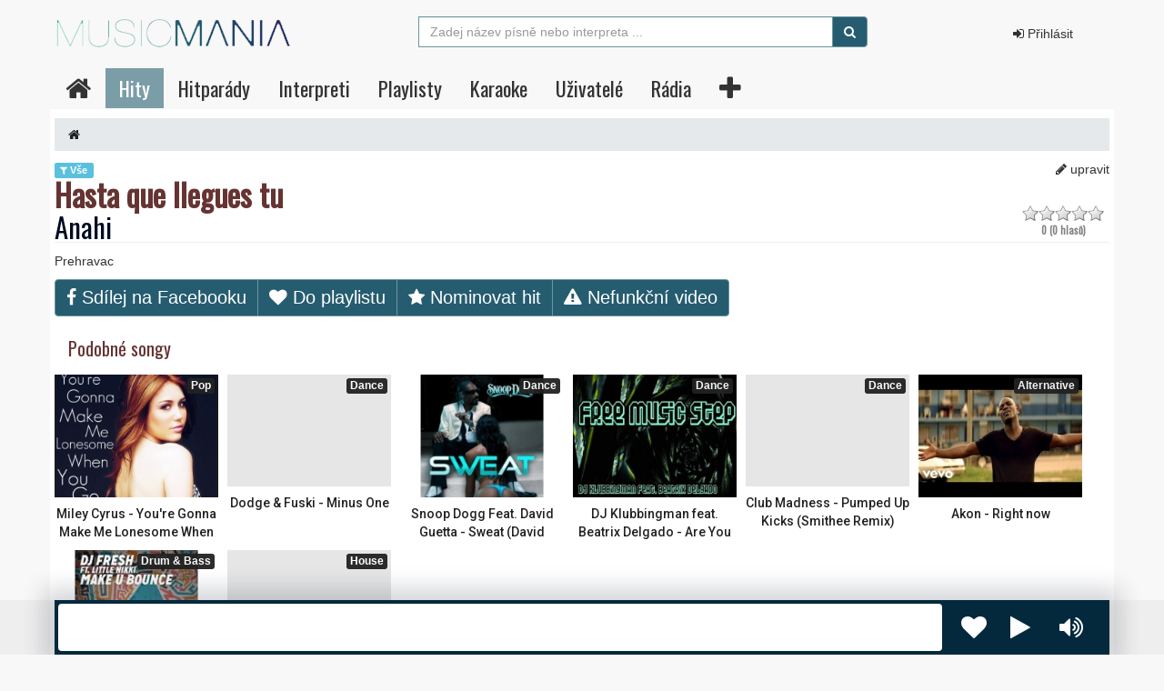

--- FILE ---
content_type: text/html; charset=utf-8
request_url: https://www.musicmania.cz/anahi-hasta-que-llegues-tu-hit-19163.html
body_size: 7211
content:
<!DOCTYPE html>
<html lang="cs-CZ" class="no-js" xmlns:fb="http://www.facebook.com/2008/fbml">
  <head>
    <!--[if IE]><meta http-equiv="X-UA-Compatible" content="IE=edge,chrome=1" /><![endif]-->
    <meta http-equiv="content-type" content="text/html; charset=utf-8" />
    <meta name="viewport" content="width=device-width, initial-scale=1.0, maximum-scale=1.0">
    <title>Anahi - Hasta que llegues tu</title>
    <meta name="generator" content="Gambik framework (5.029) - [www.pivovarcik.cz]" />
    <meta name="author" content="www.musicmania.cz" />
    <meta name="description" content="Anahi,Hasta que llegues tu" />
    <meta name="keywords" content="Hasta que llegues tu" />
    <meta name="robots" content="index,follow" />
    <meta name="googlebot" content="index,follow" />
    <meta property="fb:app_id" content="145658242127937" />
    <meta property="og:title" content="Anahi - Hasta que llegues tu" />
    <meta property="og:description" content="Anahi,Hasta que llegues tu" />
    <meta property="og:url" content="https://www.musicmania.cz/anahi-hasta-que-llegues-tu-hit-19163.html"/>
    <link rel="canonical" href="https://www.musicmania.cz/anahi-hasta-que-llegues-tu-hit-19163.html"/>
    <link rel="icon" href="/favicon-16x16.png" type="image/x-icon" sizes="16x16" />
    <link rel="icon" href="/favicon-32x32.png" type="image/x-icon" sizes="32x32" />
    <link rel="icon" href="favicon-96x96.png" type="image/x-icon" sizes="96x96" />
    <link rel="stylesheet" href="https://cdn.pivovarcik.cz/5025/style/font-awesome/css/font-awesome.min.css" type="text/css" />
    <link rel="stylesheet" href="https://cdn.pivovarcik.cz/5025/js/bootstrap/bootstrap.min.css" type="text/css" />
    <link rel="stylesheet" href="https://cdn.pivovarcik.cz/5025/js/bootstrap/bootstrap-switch.min.css" type="text/css" />
    <link rel="stylesheet" href="https://cdn.pivovarcik.cz/5025/js/jquery-ui-1.10.4/css/ui-lightness/jquery-ui-1.10.4.min.css" type="text/css" />
    <link rel="stylesheet" href="https://cdn.pivovarcik.cz/5025/js/jquery.bxslider/jquery.bxslider.css" type="text/css" />
    <link rel="stylesheet" href="https://cdn.pivovarcik.cz/5025/js/select2/select2.min.css" type="text/css" />
    <link rel="stylesheet" href="https://cdn.pivovarcik.cz/5025/js/select2/select2-bootstrap.css" type="text/css" />
    <link rel="stylesheet" href="public/style/style.css" type="text/css" />

  <!-- Global site tag (gtag.js) - Google Analytics -->
<script async src="https://www.googletagmanager.com/gtag/js?id=UA-12696812-1"></script>
<script>
  window.dataLayer = window.dataLayer || [];
  function gtag(){dataLayer.push(arguments);}

  gtag("consent", "default", {
	"ad_storage": "denied",
	"analytics_storage": "denied"
  });


  gtag("js", new Date());

  gtag("config", "UA-12696812-1");
</script>
		    <script>
      (function () {
            var className = document.documentElement.className;
            className = className.replace("no-js", "js");
            document.documentElement.className = className;
		}()); 
      var urlBase = "/";
		var lang = "cs";
    </script>
    <script src="https://cdn.pivovarcik.cz/5025/js/jquery.js?v=5.029"></script>
    <script src="https://cdn.pivovarcik.cz/5025/js/bootstrap/bootstrap.min.js?v=5.029"></script>
    <script src="https://cdn.pivovarcik.cz/5025/js/bootstrap/bootstrap-switch.min.js?v=5.029"></script>
    <script src="https://cdn.pivovarcik.cz/5025/js/jquery-ui-1.10.4/js/jquery-ui-1.10.4.min.js?v=5.029"></script>
    <script src="public/js/main.js?v=1&v=5.029"></script>
    <script src="https://cdn.pivovarcik.cz/5025/js/select2/select2.full.min.js?v=5.029"></script>
    <script src="https://cdn.pivovarcik.cz/5025/js/select2/cs.js?v=5.029"></script>
    <script src="public/js/jquery.rater.js?v=5.029"></script>
    <script src="public/js/jquery.countdown.min.js?v=5.029"></script>
    <script src="https://www.youtube.com/iframe_api?v=5.029"></script>
    <script src="public/js/yt-search.js?v=5.029"></script>
    <script src="api/VoteModalForm.js?v=5.029"></script>
    <script src="https://cdn.pivovarcik.cz/5025/js/jquery.bxslider/jquery.bxslider.js?v=5.029"></script>
    <script src="public/js/karaoke.js?v=5.029"></script>
    <!--[if lte IE 8]><script src="http://html5shiv.googlecode.com/svn/trunk/html5.js"></script><![endif]-->
    <script>var UrlBase = "https://www.musicmania.cz/"; var UrlCDN = "https://cdn.pivovarcik.cz/5029/";</script><meta property="og:type" content="article"/>
  </head>
  <body class="lang-cs">
<section id="ajax-page"> <div id="main"> 	<header> 		<div id="home"> <div class="container content"> <div class="row"> <div class="col-sm-4">             <a class="navbar-brand logo" href="https://www.musicmania.cz/"><img src="https://www.musicmania.cz/public/style/images/logo.png" /><span class="title">MusicMania.cz - Hudební hitparády</span><span class="italic">{logo_slogan}</span></a>        </div>       <div class="col-sm-6">   <form role="search" action="https://www.musicmania.cz/search" method="get" class="navbar-form navbar-left hidden-xs">
        <div class="input-group">
            <input type="text" class="form-control input-fulltext-search" value="" name="q" placeholder="Zadej název písně nebo interpreta ..." id="srch-term">
            <div class="input-group-btn">
                <button class="btn btn-default" type="submit"><i class="fa fa-search" aria-hidden="true"></i></button>
            </div>
        </div>
        </form>

              </div>
      <div class="col-sm-2">
	   <div id="top-nav"><div class="licence-header hidden-xs2">
   <ul class="nav navbar-nav navbar-right">

   <li><a href="#" data-url="https://www.musicmania.cz/ajax/modal.php?action=login" data-callback="" class="modal-form"><i class="fa fa-sign-in" aria-hidden="true"></i> Přihlásit</a></li>


      <li><a data-turbolinks="true" class="no-ajax" href="https://www.musicmania.cz/login"></a></li>
  </ul>
</div> </div>
       </div>
</div>
</div>
<div id="header_menu2" class="container2">
<div class="container content">
	<!-- Static navbar -->
      <nav class="navbar navbar-static-top2">


          <div class="navbar-header">


            <button type="button" class="navbar-toggle collapsed" data-toggle="collapse" data-target="#navbar" aria-expanded="false" aria-controls="navbar">
              <span class="sr-only">Toggle navigation</span>
              <span class="icon-bar"></span>
              <span class="icon-bar"></span>
              <span class="icon-bar"></span>
            </button>  

        
          <form role="search" action="https://www.musicmania.cz/search" method="get" class="navbar-form navbar-left visible-xs">
        <div class="input-group">
            <input type="text" class="form-control input-fulltext-search" value="" name="q" placeholder="Zadej název písně nebo interpreta ..." id="srch-term">
            <div class="input-group-btn">
                <button class="btn btn-default" type="submit"><i class="fa fa-search" aria-hidden="true"></i></button>
            </div>
        </div>
        </form>





          </div> <div id="navbar" class="navbar-collapse collapse"> 
							<ul class="nav navbar-nav navbar-left">
							<li><a href="/"><span> <i class="fa fa-home"></i></span></a></li><li class="navSelected li-hits cat-12"><a class="navSelected li-hits cat-12" href="/hits"><span>Hity</span></a></li><li class="li-charts cat-29"><a class="li-charts cat-29" href="/charts"><span>Hitparády</span></a></li><li class="li-artists cat-30"><a class="li-artists cat-30" href="/artists"><span>Interpreti</span></a></li><li class="li-playlist cat-31"><a class="li-playlist cat-31" href="/playlist"><span>Playlisty</span></a></li><li class="li-karaoke cat-32"><a class="li-karaoke cat-32" href="/karaoke"><span>Karaoke</span></a></li><li class="li-users cat-34"><a class="li-users cat-34" href="/users"><span>Uživatelé</span></a></li><li class="li-stations cat-75"><a class="li-stations cat-75" href="/stations"><span>Rádia</span></a></li></ul><ul class="nav navbar-nav navbar-right">
  <li><a href="#" data-url="https://www.musicmania.cz/ajax/modal.php?action=addHit&q=" data-callback="" class="modal-form"><span><i class="fa fa-plus"></i></span></a></li>

							
					</ul>
          </div><!--/.nav-collapse -->



      </nav>
        </div><!--/.container-fluid -->
        </div><!--/.container-fluid -->

		</div>

		<div class="clearfix"><!-- IE --></div>
       <div class="container" style="position:relative;">


        	</div>
	</header><div class="container content">
        <div class="content-in">
              
        <div class="breadcrumb"><i class="fa fa-home"></i></div><a follow="nofollow" class="btn-edit" target="_blank" href="https://www.musicmania.cz/detail-hit?id=19163"><i class="fa fa-pencil" aria-hidden="true"></i> upravit</a><span class="label label-info"><i class="fa fa-filter" aria-hidden="true"></i> Vše</span></div>	<h1 itemprop="name" class="page-header"><span class="song">Hasta que llegues tu</span> Anahi<span class="rater-big-base">
        <span data-id="19163" data-type-id="1" class="hit-19163 rater-big" title="">
            <span class="rater-starsOff">
                <span style="width: 36px" class="rater-starsOn"></span>
            </span>
            <span class="rating-result">0 (0  hlasů)</span>
            <span class="hide">
                <span class="rater-rating">0</span>
            </span>
        </span>
    </span>
    <div style="display: none;" itemprop="aggregateRating" itemscope itemtype="http://schema.org/AggregateRating">
    <meta itemprop="bestRating" content="5" />
    <meta itemprop="ratingValue" content="0" />
    <meta itemprop="ratingCount" content="0" /></div>
    <script>
    var r_1244921562 = $(".rater-big");
    r_1244921562.rater({ postHref: "/ajax/rating.php" });
    r_1244921562.children().find(".rater-starsOn").width(parseFloat($(this).children().find(".rater-rating").text()) * 18);
    </script>				    <div class="clearfix"> </div>				</h1><div class="video-player-container">Prehravac</div><script>
        
        </script><div class="btn-group detail-btn-group btn-hit"><a href="javascript:;" class="btn btn-default facebook-share-link" onclick="window.open('https://www.facebook.com/sharer.php?u=https://www.musicmania.cz/anahi-hasta-que-llegues-tu-hit-19163.html','sharer','toolbar=0,status=0,width=600,height=385');"><i class="fa fa-facebook"></i> Sdílej na Facebooku</a><a class="btn btn-default modal-form" data-url="/ajax/modal.php?action=hitToPlaylist&hit_id=19163" data-callback="loadFavoriteMusicList" href="#"><i class="fa fa-heart"></i> Do playlistu</a>			<a class="btn btn-default modal-form" data-url="/ajax/modal.php?action=HitNominace&hit_id=19163" data-callback="" href="#"><i class="fa fa-star"></i> Nominovat hit</a>	<a id="wrong-video" class="btn btn-default" href="#"><i class="fa fa-exclamation-triangle"></i> Nefunkční video</a></div>	<div id="download-video-alert" class="apple_overlay" style="display: none;">				</div>			<div id="wrong-video-alert" class="apple_overlay" style="display: none;">			<div id="nahlasenie_vnutro" class="details">			<div class="title">Našli jste nefunkční video? Nahlaste ho.</div>			<p>Video po nahlášení zkontrolujeme a co nejdříve opravíme.</p>			<a class="btn btn-danger" href="#" id="wrong-video-confirm">Potvrdit nahlášení!</a>		</div> 			</div> <div class="title"><span>Podobné songy</span></div><div class="podobneHitsList list-horizontal row"><div class="video-wrap col-xs-6 col-sm-6"><a href="https://www.musicmania.cz/miley-cyrus-youre-gonna-make-me-lonesome-when-you-go-hit-14933.html"> <div class=" video-item"><div class ="thumbnail2">  <img src="/images/thumb/a1/31/232/174/14933-ygmmlwyg.jpg" class="pull-right2" title="Miley Cyrus - You're Gonna Make Me Lonesome When You Go" alt="Miley Cyrus - You're Gonna Make Me Lonesome When You Go" /></div><div class="video-time">Pop</div>   <div class="video-title col-xs-12">Miley Cyrus - You're Gonna Make Me Lonesome When You Go</div>  <i class="fa fa-play-circle-o thumb_icon"></i>  </div>         </a>  </div> <div class="video-wrap col-xs-6 col-sm-6"><a href="https://www.musicmania.cz/dodge-fuski-minus-one-hit-8277.html"> <div class=" video-item"><div class ="thumbnail2">  <img src="/public/style/images/nothumb.jpg" class="pull-right2" title="Dodge & Fuski - Minus One" alt="Dodge & Fuski - Minus One" /></div><div class="video-time">Dance</div>   <div class="video-title col-xs-12">Dodge & Fuski - Minus One</div>  <i class="fa fa-play-circle-o thumb_icon"></i>  </div>         </a>  </div> <div class="video-wrap col-xs-6 col-sm-6"><a href="https://www.musicmania.cz/snoop-dogg-feat-david-guetta-sweat-david-guetta-extended-remix-hit-11635.html"> <div class=" video-item"><div class ="thumbnail2">  <img src="/images/thumb/a1/5/232/174/11635-snoop-dogg-sweat-e1298932358210.jpg" class="pull-right2" title="Snoop Dogg Feat. David Guetta - Sweat (David Guetta Extended Remix)" alt="Snoop Dogg Feat. David Guetta - Sweat (David Guetta Extended Remix)" /></div><div class="video-time">Dance</div>   <div class="video-title col-xs-12">Snoop Dogg Feat. David Guetta - Sweat (David Guetta Extended Remix)</div>  <i class="fa fa-play-circle-o thumb_icon"></i>  </div>         </a>  </div> <div class="video-wrap col-xs-6 col-sm-6"><a href="https://www.musicmania.cz/dj-klubbingman-feat-beatrix-delgado-are-you-ready-tommy-jay-tomas-club-mix-hit-11818.html"> <div class=" video-item"><div class ="thumbnail2">  <img src="/images/thumb/a1/147/232/174/bCsx5Y9gxNu2zr2.jpg" class="pull-right2" title="DJ Klubbingman feat. Beatrix Delgado - Are You Ready (Tommy Jay Tomas Club Mix)" alt="DJ Klubbingman feat. Beatrix Delgado - Are You Ready (Tommy Jay Tomas Club Mix)" /></div><div class="video-time">Dance</div>   <div class="video-title col-xs-12">DJ Klubbingman feat. Beatrix Delgado - Are You Ready (Tommy Jay Tomas Club Mix)</div>  <i class="fa fa-play-circle-o thumb_icon"></i>  </div>         </a>  </div> <div class="video-wrap col-xs-6 col-sm-6"><a href="https://www.musicmania.cz/club-madness-pumped-up-kicks-smithee-remix-hit-14951.html"> <div class=" video-item"><div class ="thumbnail2">  <img src="/public/style/images/nothumb.jpg" class="pull-right2" title="Club Madness - Pumped Up Kicks (Smithee Remix)" alt="Club Madness - Pumped Up Kicks (Smithee Remix)" /></div><div class="video-time">Dance</div>   <div class="video-title col-xs-12">Club Madness - Pumped Up Kicks (Smithee Remix)</div>  <i class="fa fa-play-circle-o thumb_icon"></i>  </div>         </a>  </div> <div class="video-wrap col-xs-6 col-sm-6"><a href="https://www.musicmania.cz/akon-right-now-hit-3662.html"> <div class=" video-item"><div class ="thumbnail2">  <img src="/images/thumb/a1/133/232/174/UQc75HYEbCQykVP.jpg" class="pull-right2" title="Akon - Right now" alt="Akon - Right now" /></div><div class="video-time">Alternative</div>   <div class="video-title col-xs-12">Akon - Right now</div>  <i class="fa fa-play-circle-o thumb_icon"></i>  </div>         </a>  </div> <div class="video-wrap col-xs-6 col-sm-6"><a href="https://www.musicmania.cz/dj-fresh-vs-tc-feat-little-nikki-make-u-bounce-hit-19382.html"> <div class=" video-item"><div class ="thumbnail2">  <img src="/images/thumb/a1/186/232/174/tpMDBH3a9hXM8X8.jpg" class="pull-right2" title="DJ Fresh VS TC Feat. Little Nikki - Make U Bounce" alt="DJ Fresh VS TC Feat. Little Nikki - Make U Bounce" /></div><div class="video-time">Drum & Bass</div>   <div class="video-title col-xs-12">DJ Fresh VS TC Feat. Little Nikki - Make U Bounce</div>  <i class="fa fa-play-circle-o thumb_icon"></i>  </div>         </a>  </div> <div class="video-wrap col-xs-6 col-sm-6"><a href="https://www.musicmania.cz/masters-of-south-the-rain-s-d-project-remix-hit-12699.html"> <div class=" video-item"><div class ="thumbnail2">  <img src="/public/style/images/nothumb.jpg" class="pull-right2" title="Masters Of South - The Rain (S&D Project Remix)" alt="Masters Of South - The Rain (S&D Project Remix)" /></div><div class="video-time">House</div>   <div class="video-title col-xs-12">Masters Of South - The Rain (S&D Project Remix)</div>  <i class="fa fa-play-circle-o thumb_icon"></i>  </div>         </a>  </div> </div>  <div class="row"> 		<div class="col-lg-9 col-md-9 col-sm-9 col-xs-12">  <script>var secKaraokeHeight=15;</script>
        <script type="text/javascript">
        var playing = false;
        myResize();
        $(window).resize(function() {
            myResize();
        });  function replayVideo(){
            $("#player-overlay").hide();
            player.loadVideoById({"videoId": "", "suggestedQuality": "large"});
        }var hitId = 19163;
        </script>
        
        <script>
        playlistLoad(hitId,null,null);
        </script><div class="row">	<div class="tag-description">		<div class="tag-img"><img src="/public/style/images/nothumb.jpg" /></div>		<p class="tag-interpret"><span class="tag-label">Interpret</span> 		<span class="name-interpret"><a href="https://www.musicmania.cz/artist-439-anahi">Anahi</a></span></p> 		<p class="tag-song"><span>Song</span>      <a href="https://www.musicmania.cz/anahi-hasta-que-llegues-tu-hit-19163.html"><span class="name-song">Hasta que llegues tu</span></a></p>   <p class="tag-genre"><span>            <a href="https://www.musicmania.cz/hits?g=30">Latin</a>    </span></p>           Přehráno: <strong>302</strong>x 				</div>		</div>  <div class="stitky"><a href="https://www.musicmania.cz/user-1524-hits"><i class="fa fa-user"></i> Nikinkira</a> před 12 roky</div><ul id="myTab" class="nav nav-tabs"><li class="active"><a href="#TabMain" data-toggle="tab">Další songy <strong>Anahi</strong></a></li></ul><div id="myTabContent" class="tab-content">  <div role="tabpanel" class="tab-pane active" id="TabMain">  	<div class="row">  		<div class="col-xs-12"><div class="hitsList row"><div class="col-md-3 col-sm-4 col-xs-6 video-wrap"><a href="https://www.musicmania.cz/anahi-feat-kuno-becker-juntos-hit-19165.html"> 			<div class=" video-item"> 				<div class ="thumbnail2"><img src="/public/style/images/nothumb.jpg" loading="lazy" class="pull-right2" title="Anahi feat. Kuno Becker - Juntos" alt="Anahi feat. Kuno Becker - Juntos"></div>  				<div class="video-time">Latin</div>				<div class="video-title col-xs-12">Anahi feat. Kuno Becker - Juntos</div>  	<i class="fa fa-play-circle-o thumb_icon"></i>   		</div>		</a>  	</div><div class="col-md-3 col-sm-4 col-xs-6 video-wrap"><a href="https://www.musicmania.cz/anahi-ni-una-sola-palabra-hit-19113.html"> 			<div class=" video-item"> 				<div class ="thumbnail2"><img src="/public/style/images/nothumb.jpg" loading="lazy" class="pull-right2" title="Anahi - Ni una sola palabra" alt="Anahi - Ni una sola palabra"></div>  				<div class="video-time">Latin</div>				<div class="video-title col-xs-12">Anahi - Ni una sola palabra</div>  	<i class="fa fa-play-circle-o thumb_icon"></i>   		</div>		</a>  	</div><div class="col-md-3 col-sm-4 col-xs-6 video-wrap"><a href="https://www.musicmania.cz/anahi-pobre-tu-alma-hit-18943.html"> 			<div class=" video-item"> 				<div class ="thumbnail2"><img src="/public/style/images/nothumb.jpg" loading="lazy" class="pull-right2" title="Anahi - Pobre tu alma" alt="Anahi - Pobre tu alma"></div>  				<div class="video-time">Latin</div>				<div class="video-title col-xs-12">Anahi - Pobre tu alma</div>  	<i class="fa fa-play-circle-o thumb_icon"></i>   		</div>		</a>  	</div><div class="col-md-3 col-sm-4 col-xs-6 video-wrap"><a href="https://www.musicmania.cz/anahi-brian-amadeus-feat-ale-sergi-click-hit-18817.html"> 			<div class=" video-item"> 				<div class ="thumbnail2"><img src="/public/style/images/nothumb.jpg" loading="lazy" class="pull-right2" title="Anahi, Brian Amadeus feat. Ale Sergi - Click" alt="Anahi, Brian Amadeus feat. Ale Sergi - Click"></div>  				<div class="video-time">Latin</div>				<div class="video-title col-xs-12">Anahi, Brian Amadeus feat. Ale Sergi - Click</div>  	<i class="fa fa-play-circle-o thumb_icon"></i>   		</div>		</a>  	</div><div class="col-md-3 col-sm-4 col-xs-6 video-wrap"><a href="https://www.musicmania.cz/anahi-alergico-hit-18512.html"> 			<div class=" video-item"> 				<div class ="thumbnail2"><img src="/public/style/images/nothumb.jpg" loading="lazy" class="pull-right2" title="Anahi - Alergico" alt="Anahi - Alergico"></div>  				<div class="video-time">Latin</div>				<div class="video-title col-xs-12">Anahi - Alergico</div>  	<i class="fa fa-play-circle-o thumb_icon"></i>   		</div>		</a>  	</div><div class="col-md-3 col-sm-4 col-xs-6 video-wrap"><a href="https://www.musicmania.cz/anahi-el-me-mintio-hit-18197.html"> 			<div class=" video-item"> 				<div class ="thumbnail2"><img src="/images/thumb/a1/120/232/174/O3AtSvLrMiJz3B4.jpg" loading="lazy" class="pull-right2" title="Anahi - El me mintio" alt="Anahi - El me mintio"></div>  				<div class="video-time">Latin</div>				<div class="video-title col-xs-12">Anahi - El me mintio</div>  	<i class="fa fa-play-circle-o thumb_icon"></i>   		</div>		</a>  	</div><div class="col-md-3 col-sm-4 col-xs-6 video-wrap"><a href="https://www.musicmania.cz/anahi-hay-un-chico-que-me-gusta-hit-17646.html"> 			<div class=" video-item"> 				<div class ="thumbnail2"><img src="/public/style/images/nothumb.jpg" loading="lazy" class="pull-right2" title="Anahi - Hay Un Chico Que Me Gusta" alt="Anahi - Hay Un Chico Que Me Gusta"></div>  				<div class="video-time">Latin</div>				<div class="video-title col-xs-12">Anahi - Hay Un Chico Que Me Gusta</div>  	<i class="fa fa-play-circle-o thumb_icon"></i>   		</div>		</a>  	</div><div class="col-md-3 col-sm-4 col-xs-6 video-wrap"><a href="https://www.musicmania.cz/anahi-mi-delirio-hit-17645.html"> 			<div class=" video-item"> 				<div class ="thumbnail2"><img src="/public/style/images/nothumb.jpg" loading="lazy" class="pull-right2" title="Anahi - Mi Delirio" alt="Anahi - Mi Delirio"></div>  				<div class="video-time">Latin</div>				<div class="video-title col-xs-12">Anahi - Mi Delirio</div>  	<i class="fa fa-play-circle-o thumb_icon"></i>   		</div>		</a>  	</div><div class="col-md-3 col-sm-4 col-xs-6 video-wrap"><a href="https://www.musicmania.cz/anahi-corazon-de-bombon-hit-17644.html"> 			<div class=" video-item"> 				<div class ="thumbnail2"><img src="/public/style/images/nothumb.jpg" loading="lazy" class="pull-right2" title="Anahi - Corazon de Bombon" alt="Anahi - Corazon de Bombon"></div>  				<div class="video-time">Latin</div>				<div class="video-title col-xs-12">Anahi - Corazon de Bombon</div>  	<i class="fa fa-play-circle-o thumb_icon"></i>   		</div>		</a>  	</div><div class="col-md-3 col-sm-4 col-xs-6 video-wrap"><a href="https://www.musicmania.cz/christian-chavez-feat-anahi-libertad-hit-17643.html"> 			<div class=" video-item"> 				<div class ="thumbnail2"><img src="/public/style/images/nothumb.jpg" loading="lazy" class="pull-right2" title="Christian Chavez feat. Anahi - Libertad" alt="Christian Chavez feat. Anahi - Libertad"></div>  				<div class="video-time">Latin</div>				<div class="video-title col-xs-12">Christian Chavez feat. Anahi - Libertad</div>  	<i class="fa fa-play-circle-o thumb_icon"></i>   		</div>		</a>  	</div><div class="col-md-3 col-sm-4 col-xs-6 video-wrap"><a href="https://www.musicmania.cz/anahi-absurda-hit-17423.html"> 			<div class=" video-item"> 				<div class ="thumbnail2"><img src="/images/thumb/a1/49/232/174/17423-ABSURDA.jpg" loading="lazy" class="pull-right2" title="Anahi - Absurda" alt="Anahi - Absurda"></div>  				<div class="video-time">Pop</div>				<div class="video-title col-xs-12">Anahi - Absurda</div>  	<i class="fa fa-play-circle-o thumb_icon"></i>   		</div>		</a>  	</div><div class="col-md-3 col-sm-4 col-xs-6 video-wrap"><a href="https://www.musicmania.cz/anahi-absurda-hit-17195.html"> 			<div class=" video-item"> 				<div class ="thumbnail2"><img src="/public/style/images/nothumb.jpg" loading="lazy" class="pull-right2" title="Anahi - Absurda" alt="Anahi - Absurda"></div>  				<div class="video-time">Latin</div>				<div class="video-title col-xs-12">Anahi - Absurda</div>  	<i class="fa fa-play-circle-o thumb_icon"></i>   		</div>		</a>  	</div><div class="col-md-3 col-sm-4 col-xs-6 video-wrap"><a href="https://www.musicmania.cz/anahi-primer-amor-hit-17190.html"> 			<div class=" video-item"> 				<div class ="thumbnail2"><img src="/public/style/images/nothumb.jpg" loading="lazy" class="pull-right2" title="Anahi - Primer Amor" alt="Anahi - Primer Amor"></div>  				<div class="video-time">Latin</div>				<div class="video-title col-xs-12">Anahi - Primer Amor</div>  	<i class="fa fa-play-circle-o thumb_icon"></i>   		</div>		</a>  	</div><div class="col-md-3 col-sm-4 col-xs-6 video-wrap"><a href="https://www.musicmania.cz/christian-chavez-anahi-libertad-hit-12733.html"> 			<div class=" video-item"> 				<div class ="thumbnail2"><img src="/images/thumb/a1/13/232/174/12733-libertadportada-final.jpeg" loading="lazy" class="pull-right2" title="Christian Chavez & Anahi - LIBERTAD" alt="Christian Chavez & Anahi - LIBERTAD"></div>  				<div class="video-time">Dance</div>				<div class="video-title col-xs-12">Christian Chavez & Anahi - LIBERTAD</div>  	<i class="fa fa-play-circle-o thumb_icon"></i>   		</div>		</a>  	</div>	<div class="clearfix"></div> </div>  		</div>  	</div>  </div> </div><div class="row">		<div class="col-xs-12">		<div class="fb-comments" data-href="https://www.musicmania.cz/anahi-hasta-que-llegues-tu-hit-19163.html data-width="100%" data-numposts="10" data-order-by="reverse_time"></div></div></div> <div class="row"><div class="col-xs-12">	</div>	</div> 	</div>	<div class="sidebar col-lg-3 col-md-3 col-sm-3">	    </div>   	    </div>  </div></div></section> <script id="script-page"></script> <footer>
	<div class="container content">
        <div class="foot-top">
  		<div class="row">



			<div class="col-xs-6 col-sm-4">   <a class="title" href="https://www.musicmania.cz/cs/">HOME</a>			<ul>	<li><a href="https://www.musicmania.cz/admin-charts" class="">Přehled</a></li>	<li><a href="https://www.musicmania.cz/admin-rules" class="">Nastavení</a></li>	<li><a href="https://www.musicmania.cz/admin-aktualni-kolo" class="">Aktuální kolo</a></li>	<li><a href="https://www.musicmania.cz/podminky" class="">Podmínky</a></li>	<li><a href="https://www.musicmania.cz/about" class="">O službě</a></li>	<li><a href="https://www.musicmania.cz/admin-import" class="">Import</a></li>	<li><a href="https://www.musicmania.cz/lostpassword" class="">Zapomenuté heslo</a></li>	<li><a href="https://www.musicmania.cz/profil" class="">Profil</a></li>	</ul> </div>


			<div class="col-xs-6 col-sm-4">   	</div>


		<div class="col-xs-6 col-sm-4">

      <ul class="toggle-footer" style="">
					<li class="facebook">
    				<a class="_blank" href="https://www.facebook.com/MusicM%C3%A1niacz-196449380392272/" target="_blank">
    					<i class="fa fa-facebook" aria-hidden="true"></i>
    				</a>
    			</li>

        </ul>
                          
			</div>
		</div>


	</div>
	</div>
<div class="container">
<div class="foot-top">
		<div class="copyright">&copy; 2006 - 2026  <a href="https://www.musicmania.cz" title="Musicmania.cz - provozovatel hitparád">Musicmania.cz - provozovatel hitparád</a> - All rights reserved. </div>
	</div>
	</div>
</footer></div> <div class="modal fade _loading" id="loading" tabindex="-1" aria-hidden="true" role="progressbar"></div><script src="//cdn.pivovarcik.cz/5025/js/DataFormProvider.js"></script><script type="text/javascript" src="/public/js/jquery.history.js"></script><audio id="top_player" crossorigin="true" style="width:1px;height:1px;overflow:hidden;position:absolute;"></audio>
    
    <div class="radio-player" style="height:auto;">
    	<div class="container">
    	<div class="player__section">
    		<div class="player__station">
    			<figure class="player__station__title" id="top_player_title">
    			</figure>
    			<span id="top_player_track" class="player__station__track" loading="načítání" playing="hraje" error="chyba přehrávání" not_supported="this browser can&#39;t play it" external="Poslouchejte nyní (otevře se v přehrávači v novém okně)" stopped="zastaveno vysílání" geo_blocked="Není dostupné ve vaší zemi"></span>
    <img id="top_player_equalizer" src="https://www.musicmania.cz/img/equalizer.svg" alt="Equalizer" />    
    	</div>
    
    		<div class="player__controls" role="toolbar">
    <button class="b-favorite" data-toggle="modal" data-target="#popup_auth" title="Přidat do mých oblíbených položek"><i class="fa fa-heart"></i></button>
    		
    			<button class="b-play" id="b_top_play" role="button" title="Poslouchat rádio">
          <i class="fa fa-play" aria-hidden="true"></i>
          <i class="fa fa-stop" aria-hidden="true"></i>
          </button>
    			
    
    			<div class="player__volume" id="top_vol_panel">
    				<button class="b-volume" id="b_vol_control" title="Ovládání hlasitosti">
            <i class="fa fa-volume-up" aria-hidden="true"></i>
            <i class="fa fa-volume-off" aria-hidden="true"></i>
            </button>
    				<div class="player__volume__slider" role="slider" id="top_volume_slider">
    					<div class="b-slider" id="top_volume_control"></div>
    				</div>
    			</div>
    		</div>
    	</div>
    	</div>
    </div><button id="set_radio_button" style="display: none;" played="0" class="b-play station_play" title="Poslouchat rádio" stream="" streamType="mp3" radioId="" radioImg="" radioName="" radioLink=""></button><script>
    window.trackServer="https://www.musicmania.cz/radiobox/";
    window.currentCountry="cz";
    </script>
    <script type="text/javascript" src="/js/video.js-5.11.6/alt/video.novtt.min.js"></script>
    <script type="text/javascript" src="https://www.youtube.com/iframe_api?v=5.007"></script><script type="text/javascript" src="/radiobox/radiobox.js"></script><script type="text/javascript" src="/public/js/admin.js"></script><div class="video-player" style="height:auto;">
	<div class="container-fluid2">
	<div class="player__section">
	<div class="track-info">

	<div class="tag-img">
  
  <div class="video__section" >
  <div id="footer-player-video-wrap">
  <div id="footer-player-embed" class="player-embed"></div>
  </div>
  <div class="controls">
  <button  class="btn btn-player-play"><i class="fa fa-play" aria-hidden="true"></i></button>
  </div>
  </div>
  </div>
  
  
  <p class="tag-interpret"><span class="tag-label">Interpret</span>
	<span class="name-interpret"></span>
  </p>
    <p class="tag-song"><span class="tag-label">Song</span>
        <span class="name-song"></span>
    </p>     
      <button type="button" class="btn player-btn-move">move</button>
      <button type="button" class="btn player-btn-close">close</button>
      <button type="button" class="btn player-btn-move">move</button>
      <div class="player-btn-next"></div>
      <div class="clearfix"></div>
	</div>
	</div>
	</div>
</div><script type="text/javascript" src="/public/js/musicmania.js"></script><script src="https://cdn.pivovarcik.cz/5029/js/ModalForm.js?v=5.029"></script><div id="bs-container"></div><script>function modalInit(){$(".modal-form").each(function() { var that = $(this);if (that.hasClass("hasModalForm")){
            return;
        }
        that.addClass("hasModalForm"); that.GModalForm(); });   };   $(document).ready(function(){$(".modal-form").each(function() {
	modalInit();
	var that = $(this);if (that.hasClass("hasModalForm")){
            return;
        }
        that.addClass("hasModalForm"); that.GModalForm(); });   });</script></body>
</html>

--- FILE ---
content_type: application/x-javascript
request_url: https://www.musicmania.cz/public/js/karaoke.js?v=5.029
body_size: 2339
content:


//console.log(karaokeJson[20]);
function cteckaKaraoke2()
{
	karaoke.ready();
}

function onPlayerStateChange2(event) {
	if(!playing){
	//	console.log("playyy");
		auditVideo();
		playing = true;
	}
//	console.log("222 zmena statusu prehravace" + event.data);
	// play
	if(event.data === 1) {
		$('body').addClass('player-play');
		karaoke.run();
		$(".karaoke-play").html('<i class="fa fa-pause" aria-hidden="true"></i>');


	}
	// pauza
	if(event.data === 2) {
		karaoke.pause();
		$(".karaoke-play").html('<i class="fa fa-play" aria-hidden="true"></i>');
		$('body').removeClass('player-play');
	}
	// konec
	if(event.data === 0) {
		karaoke.stop();
		$(".karaoke-play").html('<i class="fa fa-play" aria-hidden="true"></i>');
		$('body').removeClass('player-play');
    $("#karaoke-reader2").hide();
		if (isAutoplay() && nextpageurl) {
			window.location.href = nextpageurl;
		}
		$("#player-overlay").show();

	}
	// stop
	if(event.data === 5) {
		karaoke.stop();
		$(".karaoke-play").html('<i class="fa fa-play" aria-hidden="true"></i>');
		$('body').removeClass('player-play');
	}
}

// p�evodn�k dat ze serveru na DataGridResponse
var KaraokeReader = function(args){
	this.karaokeTextJson = args.karaokeTextJson;
	this.karaokeTimeJson = args.karaokeTimeJson;
	this.lastIndexKaraoke = 0;
	this.lastTimerKaraoke = 0;
	this.debug = args.debug;

}


$.extend(KaraokeReader.prototype, {

	statusCtecka : false,
	timerInterval : 100,
	timerCtecka : null,
	run : function()
	{
		var o = this;
		if (o.debug) {
			console.log("KaraokeReader.run()");
		}

		if (typeof this.karaokeTextJson == "undefined") {

			if (o.debug) {
				console.log("karaokeTextJson neni definovan!");
			}
			return;
		}
				$(".karaoke-stop").show();
		$(".karaoke-stop").removeAttr("disabled");
		this.statusCtecka = true;
		o.timerCtecka = setTimeout(function(){
			o.showKaraoke();
		}, o.timerInterval);


	},

	ready : function()
	{
		var o = this;
		if (o.debug) {
			console.log("KaraokeReader.ready()");
		}

		$(".karaoke-play").show();
		$(".karaoke-play").removeAttr("disabled");
		getCurrentTimeVideo();
	}
,
	sekundyToMinuty : function($sekundy){

	//	print $sekundy;
		$minuty = Math.floor($sekundy / 60);

		$hodiny = 0;
		$hodiny_text = "";
		if ($minuty > 60) {
			$hodiny = Math.floor($sekundy / 3600);



			$sekundy_zbytek = $sekundy - $hodiny * 3600;

			$minuty = Math.floor($sekundy_zbytek / 60);

			$hodiny_text = $hodiny + ":";

			$sekundy_zbytek = $sekundy_zbytek - $minuty * 60;

		} else {
			$sekundy_zbytek = $sekundy - $minuty * 60;
		}

		$sekundy_zbytek = Math.floor($sekundy_zbytek);
		if ($sekundy_zbytek < 10) {
			$sekundy_zbytek = "0" + $sekundy_zbytek;
		}

		if ($hodiny > 0 && $minuty < 10) {
			$minuty = "0" + $minuty;
		}

		return $hodiny_text + $minuty + ":" + ($sekundy_zbytek);
	}
	,
	showKaraoke : function()
	{
		var o = this;
		if (o.debug) {
			console.log("KaraokeReader.showKaraoke()");
		}


		if (!o.statusCtecka) {
			o.timerCtecka = null;
			//$("#karaoke-reader").hide();
			return;
		}
		$("#karaoke-reader").show();
		$("#karaoke-reader2").show();



		var time = round(getCurrentTimeVideo(),1);
    
    var procent = getCurrentTimeVideo()/getTimeVideo() * 100;

	//	$(".karaoke-time").html(time + "sec");
		$(".karaoke-time").html(o.sekundyToMinuty(time) + " [" + o.sekundyToMinuty(getTimeVideo()) + "]");  
    $(".progress-bar").css("width",procent+"%");
  //  $(".progress-bar").text(round(procent,0)+"%");
    
		//console.log("karaoke:" +time);
		var index = o.searchTimeIndex(time);
		if (o.debug) {
		//	console.log("index:" +index);
		}
		$(".karaoke-row").removeClass("karaoke-row-current");
		$(".karaoke-row-" + index).addClass("karaoke-row-current");
//    		$(".karaoke-row-" + index).addClass("karaoke-row-hide");

    
    
    $("#karaoke-reader2").css("top",((getCurrentTimeVideo()* -1 * secKaraokeHeight ) + ($("#karaoke-player").height()*0.65)) + "px");
		o.lastTimerKaraoke = time;


		var currentRow = "";
		var prevRow = "";
		var nextRow = "";

		var SpaceCount = 0;
		var RowLen = 0;
		if (index >= 0 ) {
			if (typeof karaokeTextJson[index-1] != "undefined") {
				prevRow = '<p class="karaoke-prev">' + karaokeTextJson[index-1] + '</p>';
			}

			if (typeof karaokeTextJson[index+1] != "undefined") {
				nextRow = '<p class="karaoke-next">' + karaokeTextJson[index+1] + '</p>';
			}

			if (typeof karaokeTextJson[index] != "undefined") {

				RowLen = (karaokeTextJson[index].length);
				SpaceCount = (karaokeTextJson[index].split(" ").length - 1);
				currentRow = '<div class="karaoke-current-wrap">';
				currentRow += '<div class="karaoke-current">';


				 currentRow += karaokeTextJson[index];


				currentRow += '<p class="karaoke-current2"><span>' + karaokeTextJson[index] + '</span></p>';

				currentRow +='</div>';

				currentRow += '</div>';


			//	$(".karaoke-current2").width(widthCurrent.toFixed(1) + "%");
			}

		}


		$("#karaoke-reader").html(prevRow + currentRow + nextRow);
		if (index >= 0 ) {

			var RowWidth = $(".karaoke-current").width();

			var spaceWidth = RowWidth / RowLen * SpaceCount;
			var sec_start = o.karaokeTimeJson[index] *1;
			var sec_end = o.karaokeTimeJson[index+1] * 1;
			var secLen = sec_end - sec_start;
			/*
			secLen RowLen
			x		(RowLen - spaceWidth)*/
			sec_end = sec_start + ((RowLen - SpaceCount) / RowLen * secLen);

			//var widthCurrent = o.calcWidthCurrent(time,o.karaokeTimeJson[index],o.karaokeTimeJson[index+1])*1.1;
			var widthCurrent = o.calcWidthCurrent(time, sec_start, sec_end);

//			console.log("widthCurrent:"+widthCurrent.toFixed(2)+ "%" + "RowLen:" + RowLen + " SpaceCount:"+SpaceCount);
			$(".karaoke-current2").css("width",widthCurrent.toFixed(2) + "%");
		}
		o.lastIndexKaraoke++;

		o.timerCtecka = setTimeout(function(){
			o.showKaraoke();
		}, o.timerInterval);
	},

	calcWidthCurrent : function(sec, sec_start,sec_end)
	{
		var len = sec_end - sec_start;

		return (sec - sec_start) / len * 100 +1;
	}
	,
	searchTimeIndex : function(sec)
	{
		var o = this;
		var index = 0;
		var nalezen = false;
		if (o.karaokeTimeJson.length > 1 )
		{
			$.each(o.karaokeTimeJson, function(k, v) {
				lastIndex = false;
				if (o.karaokeTimeJson.length > 0 && o.karaokeTimeJson.length == k+1) {
					lastIndex = true;
				}

				if (sec >= (v*1) && (o.karaokeTimeJson[k+1]*1 > sec || lastIndex) ) {
					nalezen = true;
					return false;
				}
				index++;
			});
			if (nalezen) {
				return index;
			}
		}
		return -1;
	}
	,
	stop : function()
	{
		var o = this;
		o.statusCtecka = false;
		$(".karaoke-time").html(o.sekundyToMinuty(0) + "/" + o.sekundyToMinuty(getTimeVideo()));
	//	o.timerCtecka = null;
	}
	,
	pause : function()
	{
		var o = this;
		o.statusCtecka = false;
		//$(".karaoke-time").html(o.sekundyToMinuty(0) + "/" + o.sekundyToMinuty(getTimeVideo()));
	}

});



function karaokeSetupEvent()
{
	$(".karaoke-row").each(function() {


		if ($(this).hasClass('hasKaraokeSetup')) {
			return;
		}

		var row = $(this);


		row.children(".current-play").click(function(event){

			var time = $(this).siblings(".karaoke-time-value").val();

			//	console.log("ted" + time);
			player.seekTo(time*1);
			player.playVideo();
		});

		row.children(".current-time").click(function(event){
			var time = getCurrentTimeVideo();

			$(this).siblings(".karaoke-time-value").val(time);
		});

		row.children(".row-add").click(function(event){

			var res = '<div id="karaoke-row-" class="karaoke-row">';
			res += '<button type="button" data-row-id="" class="row-add">+</button>';
			res += '<button type="button" data-row-id="" class="row-rem">-</button>';
			res += '<input style="width:60px;" class="karaoke-time-value" type="number" step="0.1" name="time[]" value=""/>';
			res += '<button type="button" data-row-id="" class="current-time">�</button><span class="text"><input type="text" style="width: 75%;" name="words[]" value=""/></span>';
			res += '<button type="button" data-row-id="" class="current-play">P</button>';
			res += '<input type="hidden" name="words2[]" value=""/>';
			res += '</div>';

			$(this).parent().after(res);
			karaokeSetupEvent();
		});


		row.children(".row-rem").click(function(event){


			$(this).parent().remove();
		});



		row.addClass('hasKaraokeSetup');
	});
}

--- FILE ---
content_type: image/svg+xml
request_url: https://www.musicmania.cz/img/equalizer.svg
body_size: 5041
content:
<svg class="lds-equalizer" width="86px" height="86px" xmlns="http://www.w3.org/2000/svg" viewBox="0 0 100 100" preserveAspectRatio="xMidYMid"><g transform="rotate(180 50 50)"><rect ng-attr-x="{{7.6923076923076925 - config.width/2}}" y="36" ng-attr-width="{{config.width}}" height="24.0108" fill="#e15b64" x="4.6923076923076925" width="6">
  <animate attributeName="height" calcMode="spline" values="20;30;4;20" times="0;0.33;0.66;1" ng-attr-dur="{{config.speed}}" keySplines="0.5 0 0.5 1;0.5 0 0.5 1;0.5 0 0.5 1" repeatCount="indefinite" begin="-0.5833333333333334s" dur="1">
</animate></rect><rect ng-attr-x="{{15.384615384615385 - config.width/2}}" y="36" ng-attr-width="{{config.width}}" height="28.4181" fill="#f47e60" x="12.384615384615385" width="6">
  <animate attributeName="height" calcMode="spline" values="20;30;4;20" times="0;0.33;0.66;1" ng-attr-dur="{{config.speed}}" keySplines="0.5 0 0.5 1;0.5 0 0.5 1;0.5 0 0.5 1" repeatCount="indefinite" begin="-0.6666666666666666s" dur="1">
</animate></rect><rect ng-attr-x="{{23.076923076923077 - config.width/2}}" y="36" ng-attr-width="{{config.width}}" height="8.11305" fill="#f8b26a" x="20.076923076923077" width="6">
  <animate attributeName="height" calcMode="spline" values="20;30;4;20" times="0;0.33;0.66;1" ng-attr-dur="{{config.speed}}" keySplines="0.5 0 0.5 1;0.5 0 0.5 1;0.5 0 0.5 1" repeatCount="indefinite" begin="0s" dur="1">
</animate></rect><rect ng-attr-x="{{30.76923076923077 - config.width/2}}" y="36" ng-attr-width="{{config.width}}" height="29.9656" fill="#abbd81" x="27.76923076923077" width="6">
  <animate attributeName="height" calcMode="spline" values="20;30;4;20" times="0;0.33;0.66;1" ng-attr-dur="{{config.speed}}" keySplines="0.5 0 0.5 1;0.5 0 0.5 1;0.5 0 0.5 1" repeatCount="indefinite" begin="-0.75s" dur="1">
</animate></rect><rect ng-attr-x="{{38.46153846153846 - config.width/2}}" y="36" ng-attr-width="{{config.width}}" height="4.08943" fill="#849b87" x="35.46153846153846" width="6">
  <animate attributeName="height" calcMode="spline" values="20;30;4;20" times="0;0.33;0.66;1" ng-attr-dur="{{config.speed}}" keySplines="0.5 0 0.5 1;0.5 0 0.5 1;0.5 0 0.5 1" repeatCount="indefinite" begin="-0.08333333333333333s" dur="1">
</animate></rect><rect ng-attr-x="{{46.15384615384615 - config.width/2}}" y="36" ng-attr-width="{{config.width}}" height="10.4173" fill="#e15b64" x="43.15384615384615" width="6">
  <animate attributeName="height" calcMode="spline" values="20;30;4;20" times="0;0.33;0.66;1" ng-attr-dur="{{config.speed}}" keySplines="0.5 0 0.5 1;0.5 0 0.5 1;0.5 0 0.5 1" repeatCount="indefinite" begin="-0.25s" dur="1">
</animate></rect><rect ng-attr-x="{{53.84615384615385 - config.width/2}}" y="36" ng-attr-width="{{config.width}}" height="19.945" fill="#f47e60" x="50.84615384615385" width="6">
  <animate attributeName="height" calcMode="spline" values="20;30;4;20" times="0;0.33;0.66;1" ng-attr-dur="{{config.speed}}" keySplines="0.5 0 0.5 1;0.5 0 0.5 1;0.5 0 0.5 1" repeatCount="indefinite" begin="-0.4166666666666667s" dur="1">
</animate></rect><rect ng-attr-x="{{61.53846153846154 - config.width/2}}" y="36" ng-attr-width="{{config.width}}" height="28.3615" fill="#f8b26a" x="58.53846153846154" width="6">
  <animate attributeName="height" calcMode="spline" values="20;30;4;20" times="0;0.33;0.66;1" ng-attr-dur="{{config.speed}}" keySplines="0.5 0 0.5 1;0.5 0 0.5 1;0.5 0 0.5 1" repeatCount="indefinite" begin="-0.8333333333333334s" dur="1">
</animate></rect><rect ng-attr-x="{{69.23076923076923 - config.width/2}}" y="36" ng-attr-width="{{config.width}}" height="5.00829" fill="#abbd81" x="66.23076923076923" width="6">
  <animate attributeName="height" calcMode="spline" values="20;30;4;20" times="0;0.33;0.66;1" ng-attr-dur="{{config.speed}}" keySplines="0.5 0 0.5 1;0.5 0 0.5 1;0.5 0 0.5 1" repeatCount="indefinite" begin="-0.16666666666666666s" dur="1">
</animate></rect><rect ng-attr-x="{{76.92307692307692 - config.width/2}}" y="36" ng-attr-width="{{config.width}}" height="20.6302" fill="#849b87" x="73.92307692307692" width="6">
  <animate attributeName="height" calcMode="spline" values="20;30;4;20" times="0;0.33;0.66;1" ng-attr-dur="{{config.speed}}" keySplines="0.5 0 0.5 1;0.5 0 0.5 1;0.5 0 0.5 1" repeatCount="indefinite" begin="-0.5s" dur="1">
</animate></rect><rect ng-attr-x="{{84.61538461538461 - config.width/2}}" y="36" ng-attr-width="{{config.width}}" height="17.4689" fill="#e15b64" x="81.61538461538461" width="6">
  <animate attributeName="height" calcMode="spline" values="20;30;4;20" times="0;0.33;0.66;1" ng-attr-dur="{{config.speed}}" keySplines="0.5 0 0.5 1;0.5 0 0.5 1;0.5 0 0.5 1" repeatCount="indefinite" begin="-0.3333333333333333s" dur="1">
</animate></rect><rect ng-attr-x="{{92.3076923076923 - config.width/2}}" y="36" ng-attr-width="{{config.width}}" height="19.572" fill="#f47e60" x="89.3076923076923" width="6">
  <animate attributeName="height" calcMode="spline" values="20;30;4;20" times="0;0.33;0.66;1" ng-attr-dur="{{config.speed}}" keySplines="0.5 0 0.5 1;0.5 0 0.5 1;0.5 0 0.5 1" repeatCount="indefinite" begin="-0.9166666666666666s" dur="1">
</animate></rect></g></svg>

--- FILE ---
content_type: text/json; charset=utf-8
request_url: https://www.musicmania.cz/ajax/nextprevList.php?id=19163&playlist_id=&playlist_type=
body_size: 5205
content:
{"editable":false,"filter":"V\u0161e","order":0,"playlist":[{"interpret":"Gabry Ponte & JP Cooper","song":"With You","id":"27283","zanr":"Dance","link":"https:\/\/www.musicmania.cz\/hit-27283-gabry-ponte-jp-cooper-with-you.html","file":"TJup5OPnEU4cY0L.jpg","thumb_link":"\/images\/thumb\/232\/174\/TJup5OPnEU4cY0L.jpg"},{"interpret":"Anahi","song":"Hasta que llegues tu","id":"19163","zanr":"Latin","link":"https:\/\/www.musicmania.cz\/anahi-hasta-que-llegues-tu-hit-19163.html","file":null,"thumb_link":"\/images\/thumb\/232\/174\/"},{"interpret":"Gabry Ponte & JP Cooper","song":"With You","id":"27283","zanr":"Dance","link":"https:\/\/www.musicmania.cz\/gabry-ponte-jp-cooper-with-you-hit-27283.html","thumb_link":"\/images\/thumb\/232\/174\/TJup5OPnEU4cY0L.jpg"},{"interpret":"Jonas Blue & Louisa Johnson","song":"Always Be There","id":"27282","zanr":"Dance, dance-pop","link":"https:\/\/www.musicmania.cz\/jonas-blue-louisa-johnson-always-be-there-hit-27282.html","thumb_link":"\/images\/thumb\/232\/174\/M1RZKEDwb0xykog.jpg"},{"interpret":"Swedish House Mafia and Connie Constance","song":"Heaven Takes You Home","id":"27281","zanr":"Dance, dance-pop, Electro","link":"https:\/\/www.musicmania.cz\/swedish-house-mafia-and-connie-constance-heaven-takes-you-home-hit-27281.html","thumb_link":"\/images\/thumb\/232\/174\/WoKdDVLwCwDfwJI.jpg"},{"interpret":"Swedish House Mafia and The Weeknd","song":"Moth To A Flame","id":"27280","zanr":"Dance, Electropop","link":"https:\/\/www.musicmania.cz\/swedish-house-mafia-and-the-weeknd-moth-to-a-flame-hit-27280.html","thumb_link":"\/images\/thumb\/232\/174\/DSbsdHaGapg6vxG.jpg"},{"interpret":"Tiesto & Tate McRae","song":"10:35","id":"27279","zanr":"Dance, dance-pop","link":"https:\/\/www.musicmania.cz\/tiesto-tate-mcrae-1035-hit-27279.html","thumb_link":"\/images\/thumb\/232\/174\/yIaKM6EB6m96dYl.jpg"},{"interpret":"Joel Corry & Tom Grennan","song":"Lionheart (Fearless)","id":"27277","zanr":"Dance","link":"https:\/\/www.musicmania.cz\/joel-corry-tom-grennan-lionheart-fearless-hit-27277.html","thumb_link":"\/images\/thumb\/232\/174\/QcX3F7OED8eGF5D.jpg"},{"interpret":"Felix Jaehn & Ray Dalton","song":"Call It Love","id":"27276","zanr":"Dance","link":"https:\/\/www.musicmania.cz\/felix-jaehn-ray-dalton-call-it-love-hit-27276.html","thumb_link":"\/images\/thumb\/232\/174\/cBlxkbctPxemrFP.jpg"},{"interpret":"The Weeknd","song":"Nothing Is Lost (You Give Me Strength)","id":"27275","zanr":"Soundtrack","link":"https:\/\/www.musicmania.cz\/the-weeknd-nothing-is-lost-you-give-me-strength-hit-27275.html","thumb_link":"\/images\/thumb\/232\/174\/LgMVIUQ4buAgyhU.jpg"},{"interpret":"BEN E. KING","song":"STAND BY ME","id":"27274","zanr":"RnB, Soul","link":"https:\/\/www.musicmania.cz\/ben-e-king-stand-by-me-hit-27274.html","thumb_link":"\/images\/thumb\/232\/174\/5Z0DFSX5lCHITkx.jpg"},{"interpret":"KOLLERBAND","song":"Lehk\u00e1","id":"27273","zanr":"Rock","link":"https:\/\/www.musicmania.cz\/kollerband-lehka-hit-27273.html","thumb_link":"\/images\/thumb\/232\/174\/I3rxhe46YhrT12w.jpg"},{"interpret":"Chinaski","song":"M\u011aL BYCH SI BOTY ZOUT","id":"27272","zanr":"Pop, Rock","link":"https:\/\/www.musicmania.cz\/chinaski-mel-bych-si-boty-zout-hit-27272.html","thumb_link":"\/images\/thumb\/232\/174\/VfTeoy2mHPc8f62.jpg"},{"interpret":"Voxel, MARIE LEBEDOV\u00c1","song":"V\u00c1NOCE P\u0158ICH\u00c1ZEJ\u00cd","id":"27271","zanr":"Pop","link":"https:\/\/www.musicmania.cz\/voxel-marie-lebedova-vanoce-prichazeji-hit-27271.html","thumb_link":"\/images\/thumb\/232\/174\/bXAxV1UizqLm8b7.jpg"},{"interpret":"Marek Ztracen\u00fd","song":"Pomalu","id":"27270","zanr":"Pop","link":"https:\/\/www.musicmania.cz\/marek-ztraceny-pomalu-hit-27270.html","thumb_link":"\/images\/thumb\/232\/174\/DI1hZJHl1YFYQkj.jpg"},{"interpret":"O5 & Rade\u010dek","song":"Romantick\u00fd smy\u010dce","id":"27269","zanr":"Pop","link":"https:\/\/www.musicmania.cz\/o5-radecek-romanticky-smycce-hit-27269.html","thumb_link":"\/images\/thumb\/232\/174\/8dBCNUegifoKMpo.jpg"},{"interpret":"Mirai","song":"Vedle tebe us\u00edn\u00e1m","id":"27268","zanr":"Pop","link":"https:\/\/www.musicmania.cz\/mirai-vedle-tebe-usinam-hit-27268.html","thumb_link":"\/images\/thumb\/232\/174\/kHuDmJW6zVtHURA.jpg"},{"interpret":"Mirai","song":"Vlci","id":"27267","zanr":"Pop","link":"https:\/\/www.musicmania.cz\/mirai-vlci-hit-27267.html","thumb_link":"\/images\/thumb\/232\/174\/w1QEJ5I8zQBYMKI.jpg"},{"interpret":"Poetika","song":"P\u016flnoc","id":"27266","zanr":"Pop","link":"https:\/\/www.musicmania.cz\/poetika-pulnoc-hit-27266.html","thumb_link":"\/images\/thumb\/232\/174\/aOhic4DYoCId5JO.jpg"},{"interpret":"Taylor Swift","song":"Bejeweled","id":"27265","zanr":"Pop","link":"https:\/\/www.musicmania.cz\/taylor-swift-bejeweled-hit-27265.html","thumb_link":"\/images\/thumb\/232\/174\/rnzf02m5F2FJlLt.jpg"},{"interpret":"Taylor Swift","song":"Anti-Hero","id":"27264","zanr":"Pop","link":"https:\/\/www.musicmania.cz\/taylor-swift-anti-hero-hit-27264.html","thumb_link":"\/images\/thumb\/232\/174\/Eg30WbuANTJwIsX.jpg"},{"interpret":"Sam Smith feat. Kim Petras","song":"Unholy","id":"27263","zanr":"Pop","link":"https:\/\/www.musicmania.cz\/sam-smith-feat-kim-petras-unholy-hit-27263.html","thumb_link":"\/images\/thumb\/232\/174\/pa81mOQjl0zGbd0.jpg"}]}